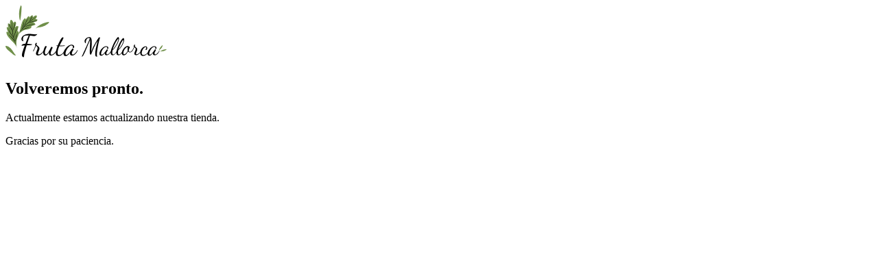

--- FILE ---
content_type: text/html
request_url: https://frutamallorca.es/de/46-reis
body_size: 349
content:
<!doctype html>
<html lang="">

<head>
    <meta charset="utf-8">
    <meta http-equiv="x-ua-compatible" content="ie=edge">


    <title></title>
    <meta name="description" content="">
    <meta name="keywords" content="">

    <meta name="viewport" content="width=device-width, initial-scale=1">






</head>

<body>

    <div id="layout-error">


        <section id="main">


            <header class="page-header">

                <div class="logo"><img src="/img/fruta-mallorca-logo-1582028316.jpg" alt="logo"></div>







                <h1>Volveremos pronto.</h1>

            </header>



            <section id="content" class="page-content page-maintenance">

                <p>Actualmente estamos actualizando nuestra tienda.</p>
                <p></p>
                <p>Gracias por su paciencia.</p>

            </section>






        </section>


    </div>
    <!-- Load JS files here -->

</body>

</html>